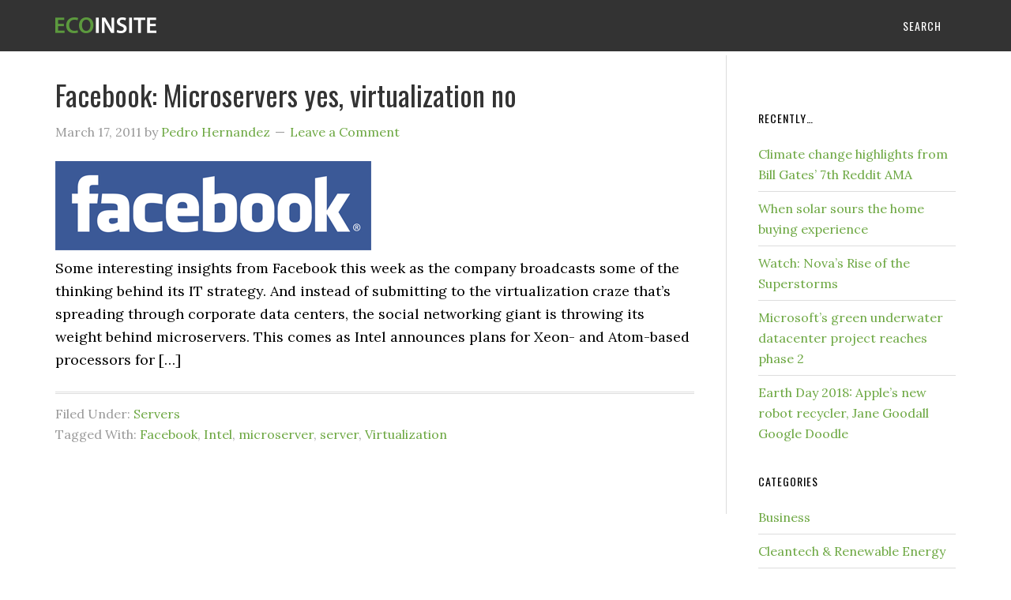

--- FILE ---
content_type: text/html; charset=UTF-8
request_url: https://www.ecoinsite.com/tag/microserver
body_size: 18469
content:
<!DOCTYPE html>
<html lang="en-US">
<head>
<meta charset="UTF-8"/>
		<meta name="robots" content="noindex,noodp,noydir"/>
		<meta name="viewport" content="width=device-width, initial-scale=1"/>
<title>microserver</title>
<link rel='dns-prefetch' href='//ajax.googleapis.com'/>
<link rel='dns-prefetch' href='/'/>
<link rel='dns-prefetch' href='//www.google.com'/>
<link rel='dns-prefetch' href='//fonts.googleapis.com'/>
<link rel='dns-prefetch' href='//s.w.org'/>
<link rel="alternate" type="application/rss+xml" title="ecoINSITE &raquo; Feed" href="https://www.ecoinsite.com/feed"/>
<link rel="alternate" type="application/rss+xml" title="ecoINSITE &raquo; Comments Feed" href="https://www.ecoinsite.com/comments/feed"/>
<link rel="alternate" type="application/rss+xml" title="ecoINSITE &raquo; microserver Tag Feed" href="https://www.ecoinsite.com/tag/microserver/feed"/>
<link rel="canonical" href="https://www.ecoinsite.com/tag/microserver"/>
		<script data-pagespeed-orig-type="text/javascript" type="text/psajs" data-pagespeed-orig-index="0">window._wpemojiSettings={"baseUrl":"https:\/\/s.w.org\/images\/core\/emoji\/11\/72x72\/","ext":".png","svgUrl":"https:\/\/s.w.org\/images\/core\/emoji\/11\/svg\/","svgExt":".svg","source":{"concatemoji":"https:\/\/www.ecoinsite.com\/wp-includes\/js\/wp-emoji-release.min.js?ver=5.0.24"}};!function(e,a,t){var n,r,o,i=a.createElement("canvas"),p=i.getContext&&i.getContext("2d");function s(e,t){var a=String.fromCharCode;p.clearRect(0,0,i.width,i.height),p.fillText(a.apply(this,e),0,0);e=i.toDataURL();return p.clearRect(0,0,i.width,i.height),p.fillText(a.apply(this,t),0,0),e===i.toDataURL()}function c(e){var t=a.createElement("script");t.src=e,t.defer=t.type="text/javascript",a.getElementsByTagName("head")[0].appendChild(t)}for(o=Array("flag","emoji"),t.supports={everything:!0,everythingExceptFlag:!0},r=0;r<o.length;r++)t.supports[o[r]]=function(e){if(!p||!p.fillText)return!1;switch(p.textBaseline="top",p.font="600 32px Arial",e){case"flag":return s([55356,56826,55356,56819],[55356,56826,8203,55356,56819])?!1:!s([55356,57332,56128,56423,56128,56418,56128,56421,56128,56430,56128,56423,56128,56447],[55356,57332,8203,56128,56423,8203,56128,56418,8203,56128,56421,8203,56128,56430,8203,56128,56423,8203,56128,56447]);case"emoji":return!s([55358,56760,9792,65039],[55358,56760,8203,9792,65039])}return!1}(o[r]),t.supports.everything=t.supports.everything&&t.supports[o[r]],"flag"!==o[r]&&(t.supports.everythingExceptFlag=t.supports.everythingExceptFlag&&t.supports[o[r]]);t.supports.everythingExceptFlag=t.supports.everythingExceptFlag&&!t.supports.flag,t.DOMReady=!1,t.readyCallback=function(){t.DOMReady=!0},t.supports.everything||(n=function(){t.readyCallback()},a.addEventListener?(a.addEventListener("DOMContentLoaded",n,!1),e.addEventListener("load",n,!1)):(e.attachEvent("onload",n),a.attachEvent("onreadystatechange",function(){"complete"===a.readyState&&t.readyCallback()})),(n=t.source||{}).concatemoji?c(n.concatemoji):n.wpemoji&&n.twemoji&&(c(n.twemoji),c(n.wpemoji)))}(window,document,window._wpemojiSettings);</script>
		<style type="text/css">img.wp-smiley,img.emoji{display:inline!important;border:none!important;box-shadow:none!important;height:1em!important;width:1em!important;margin:0 .07em!important;vertical-align:-.1em!important;background:none!important;padding:0!important}</style>
<style id='eleven40-pro-theme-css' media='all'>article,aside,details,figcaption,figure,footer,header,hgroup,main,nav,section,summary{display:block}audio,canvas,video{display:inline-block}audio:not([controls]){display:none;height:0}[hidden]{display:none}html{font-family:sans-serif;-ms-text-size-adjust:100%;-webkit-text-size-adjust:100%}body{margin:0}a:focus{outline:thin dotted}a:active,a:hover{outline:0}h1{font-size:2em;margin:.67em 0}abbr[title]{border-bottom:1px dotted}b,strong{font-weight:bold}dfn{font-style:italic}hr{-moz-box-sizing:content-box;box-sizing:content-box;height:0}mark{background:#ff0;color:#000}code,kbd,pre,samp{font-family:monospace,serif;font-size:1em}pre{white-space:pre-wrap}q{quotes:"\201C" "\201D" "\2018" "\2019"}small{font-size:80%}sub,sup{font-size:75%;line-height:0;position:relative;vertical-align:baseline}sup{top:-.5em}sub{bottom:-.25em}img{border:0}svg:not(:root){overflow:hidden}figure{margin:0}fieldset{border:1px solid silver;margin:0 2px;padding:.35em .625em .75em}legend{border:0;padding:0}button,input,select,textarea{font-family:inherit;font-size:100%;margin:0}button,input{line-height:normal}button,select{text-transform:none}button,html input[type="button"],input[type="reset"],input[type="submit"]{-webkit-appearance:button;cursor:pointer}button[disabled],html input[disabled]{cursor:default}input[type="checkbox"],input[type="radio"]{box-sizing:border-box;padding:0}input[type="search"]{-webkit-appearance:textfield;-moz-box-sizing:content-box;-webkit-box-sizing:content-box;box-sizing:content-box}input[type="search"]::-webkit-search-cancel-button,input[type="search"]::-webkit-search-decoration{-webkit-appearance:none}button::-moz-focus-inner,input::-moz-focus-inner{border:0;padding:0}textarea{overflow:auto;vertical-align:top}table{border-collapse:collapse;border-spacing:0}*,input[type="search"]{-webkit-box-sizing:border-box;-moz-box-sizing:border-box;box-sizing:border-box}.author-box:before,.clearfix:before,.entry-comments:before,.entry:before,.footer-widgets:before,.nav-primary:before,.nav-secondary:before,.pagination:before,.site-container:before,.site-footer:before,.site-header:before,.site-inner:before,.wrap:before{content:" ";display:table}.author-box:after,.clearfix:after,.entry-comments:after,.entry:after,.footer-widgets:after,.nav-primary:after,.nav-secondary:after,.pagination:after,.site-container:after,.site-footer:after,.site-header:after,.site-inner:after,.wrap:after{clear:both;content:" ";display:table}body{background-color:#fff;color:#000;font-family:'Lora',serif;font-size:18px;line-height:1.625;-webkit-font-smoothing:antialiased}body.eleven40-landing{background-color:#000}a,button,input[type="button"],input[type="reset"],input[type="submit"],.button{-webkit-transition:all .1s ease-in-out;-moz-transition:all .1s ease-in-out;-ms-transition:all .1s ease-in-out;-o-transition:all .1s ease-in-out;transition:all .1s ease-in-out}::-moz-selection{background-color:#000;color:#fff}::selection{background-color:#000;color:#fff}a{color:#ed702b;text-decoration:none}a:hover{text-decoration:underline}p{margin:0 0 24px;padding:0}strong{font-weight:700}ol,ul{margin:0;padding:0}blockquote,blockquote::before{color:#999}blockquote{margin:40px 40px 24px}blockquote::before{content:"\201C";display:block;font-size:30px;height:0;left:-20px;position:relative;top:-10px}.entry-content code{background-color:#000;color:#ddd}cite{font-style:normal}h1,h2,h3,h4,h5,h6{color:#000;font-family:'Oswald',sans-serif;font-weight:400;line-height:1.2;margin:0;margin-bottom:16px;padding:0}h1{font-size:36px}h2{font-size:30px}h3{font-size:24px}h4{font-size:20px}h5{font-size:18px}h6{font-size:16px}embed,iframe,img,object,video,.wp-caption{max-width:100%}img{height:auto}.featured-content img,.gallery img{width:auto}.gallery{overflow:hidden;margin-bottom:28px}.gallery-item{float:left;margin:0;padding:0 4px;text-align:center;width:100%}.gallery-columns-2 .gallery-item{width:50%}.gallery-columns-3 .gallery-item{width:33%}.gallery-columns-4 .gallery-item{width:25%}.gallery-columns-5 .gallery-item{width:20%}.gallery-columns-6 .gallery-item{width:16.6666%}.gallery-columns-7 .gallery-item{width:14.2857%}.gallery-columns-8 .gallery-item{width:12.5%}.gallery-columns-9 .gallery-item{width:11.1111%}.gallery-columns-2 .gallery-item:nth-child(2n+1),
.gallery-columns-3 .gallery-item:nth-child(3n+1),
.gallery-columns-4 .gallery-item:nth-child(4n+1),
.gallery-columns-5 .gallery-item:nth-child(5n+1),
.gallery-columns-6 .gallery-item:nth-child(6n+1),
.gallery-columns-7 .gallery-item:nth-child(7n+1),
.gallery-columns-8 .gallery-item:nth-child(8n+1),
.gallery-columns-9 .gallery-item:nth-child(9n+1) {clear:left}.gallery .gallery-item img{border:none;height:auto;margin:0}input,select,textarea{background-color:#f5f5f5;border:1px solid #ddd;border-radius:3px;font-family:'Lora',serif;font-size:16px;padding:16px;width:100%}input[type="checkbox"],input[type="image"],input[type="radio"]{width:auto}input:focus,textarea:focus{border:1px solid #ccc;outline:none}button,input[type="button"],input[type="reset"],input[type="submit"],.button{background-color:#000;border:none;box-shadow:none;color:#fff;cursor:pointer;font-family:'Oswald',sans-serif;font-size:14px;font-weight:400;letter-spacing:1px;padding:16px 24px;text-transform:uppercase;width:auto;-webkit-font-smoothing:antialiased}button:hover,input:hover[type="button"],input:hover[type="reset"],input:hover[type="submit"],.button:hover{background-color:#ed702b;color:#fff}.button,.button:hover{border-radius:3px;display:inline-block;text-decoration:none}input[type="search"]::-webkit-search-cancel-button,input[type="search"]::-webkit-search-results-button{display:none}.wrap{margin:0 auto;max-width:1140px}.eleven40-landing .wrap{max-width:800px}.site-inner{clear:both;margin:65px 0 40px}.site-inner .wrap{border-bottom:double #ddd}.eleven40-landing .site-inner{margin:0;padding:0}.eleven40-landing .site-inner .wrap{border:none}.content-sidebar-sidebar .content-sidebar-wrap,.sidebar-content-sidebar .content-sidebar-wrap,.sidebar-sidebar-content .content-sidebar-wrap{width:950px}.content-sidebar-sidebar .content-sidebar-wrap{float:left}.sidebar-sidebar-content .content-sidebar-wrap,.sidebar-content-sidebar .content-sidebar-wrap{float:right}.content{border-left:1px solid #ddd;border-right:1px solid #ddd;float:right;padding:32px 40px 24px;width:850px}.sidebar-content-sidebar .content,.sidebar-sidebar-content .content,.content-sidebar-sidebar .content{width:660px}.content-sidebar .content{border-left:none;float:left;padding-left:0}.content-sidebar-sidebar .content{border-left:none;float:left;padding-left:0}.sidebar-content-sidebar .content{float:left}.sidebar-content .content{border-right:none;padding-right:0}.sidebar-sidebar-content .content{border-right:none;padding-right:0}.full-width-content .content{border:none;padding:40px 0 0;width:100%}.sidebar-primary{float:right;width:250px}.sidebar-content .sidebar-primary,.sidebar-sidebar-content .sidebar-primary{float:left}.sidebar-secondary{float:left;width:150px}.content-sidebar-sidebar .sidebar-secondary{float:right}.genesis-grid-even,.genesis-grid-odd{margin-bottom:20px;width:48%}.genesis-grid-even{float:right}.genesis-grid-odd{clear:both;float:left}.genesis-grid .entry-title,.genesis-grid .entry-title a{font-size:24px;line-height:1.2}.five-sixths,.four-sixths,.one-fourth,.one-half,.one-sixth,.one-third,.three-fourths,.three-sixths,.two-fourths,.two-sixths,.two-thirds{float:left;margin-left:2.564102564102564%}.one-half,.three-sixths,.two-fourths{width:48.717948717948715%}.one-third,.two-sixths{width:31.623931623931625%}.four-sixths,.two-thirds{width:65.81196581196582%}.one-fourth{width:23.076923076923077%}.three-fourths{width:74.35897435897436%}.one-sixth{width:14.52991452991453%}.five-sixths{width:82.90598290598291%}.first{clear:both;margin-left:0}.avatar{float:left}.alignleft .avatar,.author-box .avatar{margin-right:24px}.alignright .avatar{margin-left:24px}.author-box .avatar{height:64px;width:64px}.entry-comments .avatar{height:48px;margin:0 16px 24px 0;width:48px}.sticky{}.search-form{overflow:hidden;width:50%}.genesis-nav-menu .search input[type="submit"],.widget_search input[type="submit"]{border:0;clip:rect(0,0,0,0);height:1px;margin:-1px;padding:0;position:absolute;width:1px}a.alignleft,a.alignnone,a.alignright{max-width:100%}a.alignnone{display:inline-block}a.aligncenter img{display:block;margin:0 auto}img.centered,.aligncenter{display:block;margin:0 auto 24px}img.alignnone{margin-bottom:12px}.alignleft{float:left;text-align:left}.alignright{float:right;text-align:right}img.alignleft,.featured-content .alignleft img,.wp-caption.alignleft{margin:0 24px 24px 0}img.alignright,.featured-content .alignright img,.wp-caption.alignright{margin:0 0 24px 24px}.wp-caption-text{font-size:16px;font-weight:700;margin:0;text-align:center}.gallery-caption{margin:0 0 10px}.widget_calendar table{width:100%}.widget_calendar td{text-align:center}.breadcrumb{background-color:#f5f5f5;font-size:16px;margin-bottom:32px;padding:12px 16px}.archive-description,.author-box{background-color:#000;color:#fff;margin-bottom:40px;padding:40px}.sidebar-content-sidebar .archive-description,.sidebar-content-sidebar .author-box{margin:0 -40px 40px}.archive-description h1,.author-box h1{color:#fff;font-family:'Lora',serif;font-size:16px;font-weight:700;margin-bottom:4px}.archive-description p,.author-box p{font-size:15px;margin-bottom:0}.entry-title{font-size:36px;line-height:1}.entry-title a,.sidebar .widgettitle a{color:#000}.entry-title a:hover{color:#ed702b;text-decoration:none}.widgettitle{font-size:14px;letter-spacing:1px;margin-bottom:24px;text-transform:uppercase}.site-header .widget-area .widgettitle{color:#fff;margin-bottom:4px}.sidebar .widgettitle a{border:none}.archive-title{font-size:20px;margin-bottom:24px}.featured-content .entry{margin-bottom:12px;padding:0}.featured-content .entry-title{font-size:24px}.enews-widget input{margin-bottom:16px}.enews-widget input[type="submit"]{margin:0;width:100%}.latest-tweets ul li{margin-bottom:16px}img#wpstats{display:none}.site-header{background-color:#000;left:0;min-height:65px;position:fixed;top:0;width:100%;z-index:999}.admin-bar .site-header{top:32px}.header-image .site-header{padding:0}.title-area{float:left;width:320px}.header-image .title-area{padding:0}.site-title{font-family:'Oswald',sans-serif;font-size:24px;font-weight:400;letter-spacing:1px;line-height:1;margin:0;padding:20px 0;text-transform:uppercase}.header-image .site-title{padding:0}.site-title a,.site-title a:hover{color:#fff;text-decoration:none}.header-image .site-title a{display:block;float:left;min-height:65px;text-indent:-9999px;width:100%}.site-description{border-bottom:double #ddd;border-top:double #ddd;font-family:'Lora',serif;font-size:30px;overflow:hidden;margin:40px 0 0;padding:24px 0;text-align:center}.site-header .widget-area{color:#fff;float:right;text-align:right;width:800px}.site-header .search-form{float:right;margin-top:6px}.site-header .widget_text{margin-top:20px}.site-header .widget_text p{margin-bottom:0}.genesis-nav-menu{line-height:1;margin:0;padding:0;width:100%}.genesis-nav-menu .menu-item{border-width:0;display:inline-block;margin:0;padding-bottom:0;text-align:left}.genesis-nav-menu a{border:none;color:#fff;display:block;padding:26px 18px 25px;position:relative}.genesis-nav-menu a:hover,.genesis-nav-menu .current-menu-item>a{color:#ed702b;text-decoration:none}.genesis-nav-menu .sub-menu{left:-9999px;opacity:0;position:absolute;-webkit-transition:opacity .4s ease-in-out;-moz-transition:opacity .4s ease-in-out;-ms-transition:opacity .4s ease-in-out;-o-transition:opacity .4s ease-in-out;transition:opacity .4s ease-in-out;width:190px;z-index:99}.genesis-nav-menu .sub-menu a{border:1px solid #eee;border-top:none;letter-spacing:0;padding:16px 20px;position:relative;width:190px}.nav-primary .genesis-nav-menu .sub-menu .sub-menu{margin:-47px 0 0 189px}.genesis-nav-menu .menu-item:hover{position:static}.genesis-nav-menu .menu-item:hover>.sub-menu{left:auto;opacity:1}.nav-primary{float:right}.nav-primary .genesis-nav-menu a{font-family:'Oswald',sans-serif;font-size:14px}.nav-primary .genesis-nav-menu>.menu-item>a{letter-spacing:1px;text-transform:uppercase}.nav-primary a:hover,.nav-primary .current-menu-item>a,.nav-primary .sub-menu .current-menu-item>a:hover{color:#ed702b}.nav-primary .sub-menu{background-color:#000}.nav-primary .sub-menu a{padding:16px 20px}.nav-primary .sub-menu .current-menu-item>a{color:#fff}.nav-secondary{margin-top:10px}.nav-secondary .genesis-nav-menu{line-height:1.625}.nav-secondary a{font-family:'Lora',serif;margin:0 10px;padding:0}.nav-secondary a:hover,.nav-secondary .current-menu-item>a{color:#ed702b}.nav-secondary .sub-menu .current-menu-item>a{color:#fff}.responsive-menu-icon{cursor:pointer;display:none;margin-bottom:10px;text-align:center}.responsive-menu-icon::before{color:#fff;content:"\f333";font:24px/1 'dashicons';margin:0 auto}.entry{margin-bottom:40px}.single .entry{margin-bottom:16px}.eleven40-landing .entry{background-color:#fff;padding:40px 40px 16px}.genesis-grid{font-size:16px}.entry-content ol,.entry-content p,.entry-content ul{margin-bottom:26px}.entry-content ol,.entry-content ul{margin-left:40px}.entry-content ol>li{list-style-type:decimal}.entry-content ul>li{list-style-type:disc}.entry-content ol ol,.entry-content ul ul,.entry-content .wp-caption p{margin-bottom:0}.entry-meta{clear:both;color:#999;font-size:16px}.genesis-grid .entry-meta{font-size:14px}.entry-header .entry-meta{margin-bottom:24px}.entry-footer .entry-meta{border-top:double #ddd;padding-top:12px}.entry-comments-link::before{content:"\2014";margin:0 6px 0 2px}.entry-categories,.entry-tags{display:block}.after-entry{background-color:#f5f5f5;margin-bottom:40px;padding:40px;text-align:center}.after-entry .widget{margin-bottom:40px}.after-entry .widget:last-child,.after-entry p:last-child{margin:0}.after-entry li{list-style-type:none}.archive-pagination,.entry-pagination{clear:both;font-family:'Oswald',sans-serif;font-size:14px;margin:40px 0}.archive-pagination li{display:inline}.archive-pagination a{background-color:#000;border-radius:3px;color:#fff;cursor:pointer;display:inline-block;padding:8px 12px}.archive-pagination a:hover,.archive-pagination li.active a{background-color:#ed702b;text-decoration:none}.entry-comments,.ping-list{margin-bottom:40px}.comment-header{font-size:16px}.comment-content{clear:both}.entry-comments .comment-author{margin-bottom:0}.comment-respond input[type="email"],.comment-respond input[type="text"],.comment-respond input[type="url"]{width:50%}.comment-respond label{display:block;margin-right:12px}.comment-list li,.ping-list li{list-style-type:none;margin-top:24px;padding:32px}.comment-list li li{margin-right:-32px}.comment{background-color:#f5f5f5;border:2px solid #fff;border-right:none}.bypostauthor{}.sidebar{display:inline;font-size:16px;padding-top:32px}.sidebar img{margin-bottom:10px}.sidebar p:last-child,.sidebar ul{margin-bottom:0}.widget li{border-bottom:1px solid #ddd;list-style-type:none;margin-bottom:8px;padding-bottom:8px;text-align:left;word-wrap:break-word}.widget ol>li{list-style-position:inside;list-style-type:decimal;padding-left:20px;text-indent:-20px}.widget ul ol>li{list-style-position:outside;text-indent:0}.widget li li{border:none;margin:0 0 0 30px;padding:0}.widget ol>li:last-child,.widget ul>li:last-child{border-width:0;margin-bottom:0;padding-bottom:0}.sidebar .widget{margin-bottom:40px}.sidebar .search-form{width:100%}.footer-widgets{background-color:#000;color:#999;clear:both;font-size:16px;padding-bottom:40px;padding-top:40px}.footer-widgets button,.footer-widgets input[type="button"],.footer-widgets input[type="reset"],.footer-widgets input[type="submit"],.footer-widgets .button{border:1px solid #333}.footer-widgets-1,.footer-widgets-3{width:350px}.footer-widgets-2{width:360px}.footer-widgets-1{margin-right:40px}.footer-widgets-1,.footer-widgets-2{float:left}.footer-widgets-3{float:right}.footer-widgets .widget{margin-bottom:40px}.footer-widgets .widget:last-child{margin-bottom:0}.footer-widgets .entry-title a,.footer-widgets .widgettitle{color:#fff}.footer-widgets li{border-bottom:1px solid #333;list-style-type:none;margin-bottom:8px;padding-bottom:8px;word-wrap:break-word}.footer-widgets .search-form{width:100%}.footer-widgets .latest-tweets li span a{color:#ccc}.site-footer{font-size:16px;padding:40px 20px;text-align:center}.site-footer,.site-footer a{color:#000}.site-footer a:hover{color:#ed702b;text-decoration:none}.site-footer p{margin-bottom:0}.eleven40-pro-blue .archive-pagination a,.eleven40-pro-blue .button,.eleven40-pro-blue .footer-widgets .entry-title a,.eleven40-pro-blue .genesis-nav-menu a,.eleven40-pro-blue .site-title a,.eleven40-pro-blue .site-title a:hover,.eleven40-pro-green .archive-pagination a,.eleven40-pro-green .button,.eleven40-pro-green .footer-widgets .entry-title a,.eleven40-pro-green .genesis-nav-menu a,.eleven40-pro-green .site-title a,.eleven40-pro-green .site-title a:hover,.eleven40-pro-red .archive-pagination a,.eleven40-pro-red .button,.eleven40-pro-red .footer-widgets .entry-title a,.eleven40-pro-red .genesis-nav-menu a,.eleven40-pro-red .site-title a,.eleven40-pro-red .site-title a:hover{color:#fff}.eleven40-pro-blue .entry-title a,.eleven40-pro-green .entry-title a,.eleven40-pro-red .entry-title a{color:#333}.eleven40-pro-blue .nav-secondary a,.eleven40-pro-green .nav-secondary a,.eleven40-pro-red .nav-secondary a{color:#000}.eleven40-pro-blue a,.eleven40-pro-blue .entry-title a:hover,.eleven40-pro-blue .genesis-nav-menu a:hover,.eleven40-pro-blue .genesis-nav-menu .current-menu-item>a,.eleven40-pro-blue .nav-primary .sub-menu a:hover,.eleven40-pro-blue .nav-secondary .sub-menu a:hover,.eleven40-pro-blue .site-footer a:hover,.eleven40-pro-blue .site-header .sub-menu a:hover{color:#2aa4cf}.eleven40-pro-blue button:hover,.eleven40-pro-blue input:hover[type="button"],.eleven40-pro-blue input:hover[type="reset"],.eleven40-pro-blue input:hover[type="submit"],.eleven40-pro-blue .archive-pagination a:hover,.eleven40-pro-blue .archive-pagination li.active a,.eleven40-pro-blue .button:hover{background-color:#2aa4cf}.eleven40-pro-green a,.eleven40-pro-green .entry-title a:hover,.eleven40-pro-green .genesis-nav-menu a:hover,.eleven40-pro-green .genesis-nav-menu .current-menu-item>a,.eleven40-pro-green .nav-primary .sub-menu a:hover,.eleven40-pro-green .nav-secondary .sub-menu a:hover,.eleven40-pro-green .site-footer a:hover,.eleven40-pro-green .site-header .sub-menu a:hover{color:#6ca741}.eleven40-pro-green button:hover,.eleven40-pro-green input:hover[type="button"],.eleven40-pro-green input:hover[type="reset"],.eleven40-pro-green input:hover[type="submit"],.eleven40-pro-green .archive-pagination a:hover,.eleven40-pro-green .archive-pagination li.active a,.eleven40-pro-green .button:hover{background-color:#6ca741}.eleven40-pro-red a,.eleven40-pro-red .entry-title a:hover,.eleven40-pro-red .genesis-nav-menu a:hover,.eleven40-pro-red .genesis-nav-menu .current-menu-item>a,.eleven40-pro-red .nav-primary .sub-menu a:hover,.eleven40-pro-red .nav-secondary .sub-menu a:hover,.eleven40-pro-red .site-footer a:hover,.eleven40-pro-red .site-header .sub-menu a:hover{color:#cf4344}.eleven40-pro-red button:hover,.eleven40-pro-red input:hover[type="button"],.eleven40-pro-red input:hover[type="reset"],.eleven40-pro-red input:hover[type="submit"],.eleven40-pro-red .archive-pagination a:hover,.eleven40-pro-red .archive-pagination li.active a,.eleven40-pro-red .button:hover{background-color:#cf4344}@media only screen and (max-width:1140px){.wrap{max-width:960px}.content-sidebar-sidebar .content-sidebar-wrap,.sidebar-content-sidebar .content-sidebar-wrap,.sidebar-sidebar-content .content-sidebar-wrap{width:740px}.content,.site-header .widget-area{width:620px}.content-sidebar-sidebar .content,.sidebar-content-sidebar .content,.sidebar-sidebar-content .content{width:400px}.footer-widgets-1,.footer-widgets-2,.footer-widgets-3,.sidebar-primary,.title-area{width:300px}}@media only screen and (max-width:960px){.header-image .site-header .title-area{background-position:center center!important}.wrap{max-width:768px}.content,.content-sidebar-sidebar .content,.content-sidebar-sidebar .content-sidebar-wrap,.footer-widgets-1,.footer-widgets-2,.footer-widgets-3,.sidebar-content-sidebar .content,.sidebar-content-sidebar .content-sidebar-wrap,.sidebar-primary,.sidebar-secondary,.sidebar-sidebar-content .content,.sidebar-sidebar-content .content-sidebar-wrap,.site-header .widget-area,.title-area{width:100%}.site-header{position:static}.site-inner{margin-top:0;padding-left:5%;padding-right:5%}.comment-respond,.entry,.entry-comments,.entry-footer .entry-meta,.sidebar .widget{padding:0}.genesis-nav-menu li,.nav-primary{float:none}.genesis-nav-menu,.site-header .title-area,.site-title{text-align:center}.genesis-nav-menu.responsive-menu{display:none}.genesis-nav-menu.responsive-menu .menu-item,.responsive-menu-icon{display:block}.genesis-nav-menu.responsive-menu .menu-item:hover{position:static}.genesis-nav-menu.responsive-menu li.current-menu-item>a,.genesis-nav-menu.responsive-menu .sub-menu li.current-menu-item>a:hover,.genesis-nav-menu.responsive-menu li a,.genesis-nav-menu.responsive-menu li a:hover{display:block;padding:20px;border:none}.genesis-nav-menu.responsive-menu .menu-item-has-children{cursor:pointer}.genesis-nav-menu.responsive-menu .menu-item-has-children>a{margin-right:60px}.genesis-nav-menu.responsive-menu>.menu-item-has-children:before{content:"\f347";float:right;font:20px/1 'dashicons';height:20px;padding:15px 20px;right:0;text-align:right;z-index:9999}.genesis-nav-menu.responsive-menu .menu-open.menu-item-has-children:before{content:"\f343"}.genesis-nav-menu.responsive-menu>.menu-item>.sub-menu{display:none}.genesis-nav-menu.responsive-menu .sub-menu{background-color:rgba(255,255,255,.07);left:auto;opacity:1;position:relative;-webkit-transition:opacity .4s ease-in-out;-moz-transition:opacity .4s ease-in-out;-ms-transition:opacity .4s ease-in-out;-o-transition:opacity .4s ease-in-out;transition:opacity .4s ease-in-out;width:100%;z-index:99}.genesis-nav-menu.responsive-menu .sub-menu .sub-menu{background-color:transparent;margin:0;padding-left:25px}.genesis-nav-menu.responsive-menu .sub-menu li a,.genesis-nav-menu.responsive-menu .sub-menu li a:hover{padding:12px 20px;position:relative;width:100%}.nav-primary .genesis-nav-menu.responsive-menu .current-menu-item>a,.nav-primary .genesis-nav-menu.responsive-menu .sub-menu li a,.nav-primary .genesis-nav-menu.responsive-menu .sub-menu li a:hover,.nav-primary .genesis-nav-menu.responsive-menu .sub-menu,.nav-primary .genesis-nav-menu.responsive-menu>.menu-item-has-children:before,.nav-primary .genesis-nav-menu.responsive-menu>li:hover>a,.nav-primary .genesis-nav-menu.responsive-menu a:hover{color:#fff}.content{border:none;padding-left:0;padding-right:0}.entry-footer .entry-meta{margin:0;padding-top:12px}.author-box{padding:20px}.sidebar-content-sidebar .author-box{margin-left:0;margin-right:0}.footer-widgets{padding-left:5%;padding-right:5%}.footer-widgets .widget:last-child{margin-bottom:40px}.footer-widgets-1{margin:0}}@media only screen and (max-width:480px){.site-description{font-size:24px}.five-sixths,.four-sixths,.one-fourth,.one-half,.one-sixth,.one-third,.three-fourths,.three-sixths,.two-fourths,.two-sixths,.two-thirds{margin:0;width:100%}.genesis-grid-even,.genesis-grid-odd{width:100%}}@media only screen and (max-width:320px){.header-image .site-header .title-area{background-size:contain!important}}.before-content-widget{margin:5px 0 5px}.after-title-widget{margin:5px 0 5px}</style>
<style id='wp-block-library-css' media='all'>.wp-block-audio figcaption{margin-top:.5em;margin-bottom:1em;color:#555d66;text-align:center;font-size:13px}.wp-block-audio audio{width:100%;min-width:300px}.editor-block-list__layout .reusable-block-edit-panel{align-items:center;background:#f8f9f9;color:#555d66;display:flex;flex-wrap:wrap;font-family:-apple-system,BlinkMacSystemFont,"Segoe UI",Roboto,Oxygen-Sans,Ubuntu,Cantarell,"Helvetica Neue",sans-serif;font-size:13px;position:relative;top:-14px;margin:0 -14px;padding:8px 14px;position:relative;z-index:7}.editor-block-list__layout .editor-block-list__layout .reusable-block-edit-panel{margin:0 -14px;padding:8px 14px}.editor-block-list__layout .reusable-block-edit-panel .reusable-block-edit-panel__spinner{margin:0 5px}.editor-block-list__layout .reusable-block-edit-panel .reusable-block-edit-panel__info{margin-right:auto}.editor-block-list__layout .reusable-block-edit-panel .reusable-block-edit-panel__label{margin-right:8px;white-space:nowrap;font-weight:600}.editor-block-list__layout .reusable-block-edit-panel .reusable-block-edit-panel__title{flex:1 1 100%;font-size:14px;height:30px;margin:4px 0 8px}.editor-block-list__layout .reusable-block-edit-panel .components-button.reusable-block-edit-panel__button{flex-shrink:0}@media (min-width:960px){.editor-block-list__layout .reusable-block-edit-panel{flex-wrap:nowrap}.editor-block-list__layout .reusable-block-edit-panel .reusable-block-edit-panel__title{margin:0}.editor-block-list__layout .reusable-block-edit-panel .components-button.reusable-block-edit-panel__button{margin:0 0 0 5px}}.editor-block-list__layout .reusable-block-indicator{background:#fff;border-left:1px dashed #e2e4e7;color:#555d66;border-bottom:1px dashed #e2e4e7;top:-14px;height:30px;padding:4px;position:absolute;z-index:1;width:30px;right:-14px}.wp-block-button{color:#fff;margin-bottom:1.5em}.wp-block-button.aligncenter{text-align:center}.wp-block-button.alignright{text-align:right}.wp-block-button__link{background-color:#32373c;border:none;border-radius:28px;box-shadow:none;color:inherit;cursor:pointer;display:inline-block;font-size:18px;margin:0;padding:12px 24px;text-align:center;text-decoration:none;white-space:normal;overflow-wrap:break-word}.wp-block-button__link:active,.wp-block-button__link:focus,.wp-block-button__link:hover{color:inherit}.is-style-squared .wp-block-button__link{border-radius:0}.is-style-outline{color:#32373c}.is-style-outline .wp-block-button__link{background:0 0;border:2px solid currentcolor}.wp-block-categories.alignleft{margin-right:2em}.wp-block-categories.alignright{margin-left:2em}.wp-block-columns{display:flex;flex-wrap:wrap}@media (min-width:782px){.wp-block-columns{flex-wrap:nowrap}}.wp-block-column{flex:1;margin-bottom:1em;flex-basis:100%;min-width:0;word-break:break-word;overflow-wrap:break-word}@media (min-width:600px){.wp-block-column{flex-basis:50%;flex-grow:0}.wp-block-column:nth-child(odd){margin-right:32px}.wp-block-column:nth-child(even){margin-left:32px}.wp-block-column:not(:first-child){margin-left:32px}.wp-block-column:not(:last-child){margin-right:32px}}.wp-block-cover,.wp-block-cover-image{position:relative;background-color:#000;background-size:cover;background-position:center center;min-height:430px;width:100%;margin:0 0 1.5em 0;display:flex;justify-content:center;align-items:center;overflow:hidden}.wp-block-cover-image.has-left-content,.wp-block-cover.has-left-content{justify-content:flex-start}.wp-block-cover-image.has-left-content .wp-block-cover-image-text,.wp-block-cover-image.has-left-content .wp-block-cover-text,.wp-block-cover-image.has-left-content h2,.wp-block-cover.has-left-content .wp-block-cover-image-text,.wp-block-cover.has-left-content .wp-block-cover-text,.wp-block-cover.has-left-content h2{margin-left:0;text-align:left}.wp-block-cover-image.has-right-content,.wp-block-cover.has-right-content{justify-content:flex-end}.wp-block-cover-image.has-right-content .wp-block-cover-image-text,.wp-block-cover-image.has-right-content .wp-block-cover-text,.wp-block-cover-image.has-right-content h2,.wp-block-cover.has-right-content .wp-block-cover-image-text,.wp-block-cover.has-right-content .wp-block-cover-text,.wp-block-cover.has-right-content h2{margin-right:0;text-align:right}.wp-block-cover .wp-block-cover-image-text,.wp-block-cover .wp-block-cover-text,.wp-block-cover h2,.wp-block-cover-image .wp-block-cover-image-text,.wp-block-cover-image .wp-block-cover-text,.wp-block-cover-image h2{color:#fff;font-size:2em;line-height:1.25;z-index:1;margin-bottom:0;max-width:610px;padding:14px;text-align:center}.wp-block-cover .wp-block-cover-image-text a,.wp-block-cover .wp-block-cover-image-text a:active,.wp-block-cover .wp-block-cover-image-text a:focus,.wp-block-cover .wp-block-cover-image-text a:hover,.wp-block-cover .wp-block-cover-text a,.wp-block-cover .wp-block-cover-text a:active,.wp-block-cover .wp-block-cover-text a:focus,.wp-block-cover .wp-block-cover-text a:hover,.wp-block-cover h2 a,.wp-block-cover h2 a:active,.wp-block-cover h2 a:focus,.wp-block-cover h2 a:hover,.wp-block-cover-image .wp-block-cover-image-text a,.wp-block-cover-image .wp-block-cover-image-text a:active,.wp-block-cover-image .wp-block-cover-image-text a:focus,.wp-block-cover-image .wp-block-cover-image-text a:hover,.wp-block-cover-image .wp-block-cover-text a,.wp-block-cover-image .wp-block-cover-text a:active,.wp-block-cover-image .wp-block-cover-text a:focus,.wp-block-cover-image .wp-block-cover-text a:hover,.wp-block-cover-image h2 a,.wp-block-cover-image h2 a:active,.wp-block-cover-image h2 a:focus,.wp-block-cover-image h2 a:hover{color:#fff}.wp-block-cover-image.has-parallax,.wp-block-cover.has-parallax{background-attachment:fixed}@supports (-webkit-overflow-scrolling:touch){.wp-block-cover-image.has-parallax,.wp-block-cover.has-parallax{background-attachment:scroll}}.wp-block-cover-image.has-background-dim::before,.wp-block-cover.has-background-dim::before{content:"";position:absolute;top:0;left:0;bottom:0;right:0;background-color:inherit;opacity:.5;z-index:1}.wp-block-cover-image.has-background-dim.has-background-dim-10::before,.wp-block-cover.has-background-dim.has-background-dim-10::before{opacity:.1}.wp-block-cover-image.has-background-dim.has-background-dim-20::before,.wp-block-cover.has-background-dim.has-background-dim-20::before{opacity:.2}.wp-block-cover-image.has-background-dim.has-background-dim-30::before,.wp-block-cover.has-background-dim.has-background-dim-30::before{opacity:.3}.wp-block-cover-image.has-background-dim.has-background-dim-40::before,.wp-block-cover.has-background-dim.has-background-dim-40::before{opacity:.4}.wp-block-cover-image.has-background-dim.has-background-dim-50::before,.wp-block-cover.has-background-dim.has-background-dim-50::before{opacity:.5}.wp-block-cover-image.has-background-dim.has-background-dim-60::before,.wp-block-cover.has-background-dim.has-background-dim-60::before{opacity:.6}.wp-block-cover-image.has-background-dim.has-background-dim-70::before,.wp-block-cover.has-background-dim.has-background-dim-70::before{opacity:.7}.wp-block-cover-image.has-background-dim.has-background-dim-80::before,.wp-block-cover.has-background-dim.has-background-dim-80::before{opacity:.8}.wp-block-cover-image.has-background-dim.has-background-dim-90::before,.wp-block-cover.has-background-dim.has-background-dim-90::before{opacity:.9}.wp-block-cover-image.has-background-dim.has-background-dim-100::before,.wp-block-cover.has-background-dim.has-background-dim-100::before{opacity:1}.wp-block-cover-image.alignleft,.wp-block-cover-image.alignright,.wp-block-cover.alignleft,.wp-block-cover.alignright{max-width:305px;width:100%}.wp-block-cover-image::after,.wp-block-cover::after{display:block;content:"";font-size:0;min-height:inherit}@supports ((position:-webkit-sticky) or (position:sticky)){.wp-block-cover-image::after,.wp-block-cover::after{content:none}}.wp-block-cover-image.aligncenter,.wp-block-cover-image.alignleft,.wp-block-cover-image.alignright,.wp-block-cover.aligncenter,.wp-block-cover.alignleft,.wp-block-cover.alignright{display:flex}.wp-block-cover__video-background{position:absolute;top:50%;left:50%;transform:translateX(-50%) translateY(-50%);width:100%;height:100%;z-index:0;-o-object-fit:cover;object-fit:cover}.editor-block-list__block[data-type="core/embed"][data-align="left"] .editor-block-list__block-edit,.editor-block-list__block[data-type="core/embed"][data-align="right"] .editor-block-list__block-edit,.wp-block-embed.alignleft,.wp-block-embed.alignright{max-width:360px;width:100%}.wp-block-embed{margin-bottom:1em}.wp-block-embed figcaption{margin-top:.5em;margin-bottom:1em;color:#555d66;text-align:center;font-size:13px}.wp-embed-responsive .wp-block-embed.wp-embed-aspect-1-1 .wp-block-embed__wrapper,.wp-embed-responsive .wp-block-embed.wp-embed-aspect-1-2 .wp-block-embed__wrapper,.wp-embed-responsive .wp-block-embed.wp-embed-aspect-16-9 .wp-block-embed__wrapper,.wp-embed-responsive .wp-block-embed.wp-embed-aspect-18-9 .wp-block-embed__wrapper,.wp-embed-responsive .wp-block-embed.wp-embed-aspect-21-9 .wp-block-embed__wrapper,.wp-embed-responsive .wp-block-embed.wp-embed-aspect-4-3 .wp-block-embed__wrapper,.wp-embed-responsive .wp-block-embed.wp-embed-aspect-9-16 .wp-block-embed__wrapper{position:relative}.wp-embed-responsive .wp-block-embed.wp-embed-aspect-1-1 .wp-block-embed__wrapper::before,.wp-embed-responsive .wp-block-embed.wp-embed-aspect-1-2 .wp-block-embed__wrapper::before,.wp-embed-responsive .wp-block-embed.wp-embed-aspect-16-9 .wp-block-embed__wrapper::before,.wp-embed-responsive .wp-block-embed.wp-embed-aspect-18-9 .wp-block-embed__wrapper::before,.wp-embed-responsive .wp-block-embed.wp-embed-aspect-21-9 .wp-block-embed__wrapper::before,.wp-embed-responsive .wp-block-embed.wp-embed-aspect-4-3 .wp-block-embed__wrapper::before,.wp-embed-responsive .wp-block-embed.wp-embed-aspect-9-16 .wp-block-embed__wrapper::before{content:"";display:block;padding-top:50%}.wp-embed-responsive .wp-block-embed.wp-embed-aspect-1-1 .wp-block-embed__wrapper iframe,.wp-embed-responsive .wp-block-embed.wp-embed-aspect-1-2 .wp-block-embed__wrapper iframe,.wp-embed-responsive .wp-block-embed.wp-embed-aspect-16-9 .wp-block-embed__wrapper iframe,.wp-embed-responsive .wp-block-embed.wp-embed-aspect-18-9 .wp-block-embed__wrapper iframe,.wp-embed-responsive .wp-block-embed.wp-embed-aspect-21-9 .wp-block-embed__wrapper iframe,.wp-embed-responsive .wp-block-embed.wp-embed-aspect-4-3 .wp-block-embed__wrapper iframe,.wp-embed-responsive .wp-block-embed.wp-embed-aspect-9-16 .wp-block-embed__wrapper iframe{position:absolute;top:0;right:0;bottom:0;left:0;width:100%;height:100%}.wp-embed-responsive .wp-block-embed.wp-embed-aspect-21-9 .wp-block-embed__wrapper::before{padding-top:42.85%}.wp-embed-responsive .wp-block-embed.wp-embed-aspect-18-9 .wp-block-embed__wrapper::before{padding-top:50%}.wp-embed-responsive .wp-block-embed.wp-embed-aspect-16-9 .wp-block-embed__wrapper::before{padding-top:56.25%}.wp-embed-responsive .wp-block-embed.wp-embed-aspect-4-3 .wp-block-embed__wrapper::before{padding-top:75%}.wp-embed-responsive .wp-block-embed.wp-embed-aspect-1-1 .wp-block-embed__wrapper::before{padding-top:100%}.wp-embed-responsive .wp-block-embed.wp-embed-aspect-9-6 .wp-block-embed__wrapper::before{padding-top:66.66%}.wp-embed-responsive .wp-block-embed.wp-embed-aspect-1-2 .wp-block-embed__wrapper::before{padding-top:200%}.wp-block-file{margin-bottom:1.5em}.wp-block-file.aligncenter{text-align:center}.wp-block-file.alignright{text-align:right}.wp-block-file .wp-block-file__button{background:#32373c;border-radius:2em;color:#fff;font-size:13px;padding:.5em 1em}.wp-block-file a.wp-block-file__button{text-decoration:none}.wp-block-file a.wp-block-file__button:active,.wp-block-file a.wp-block-file__button:focus,.wp-block-file a.wp-block-file__button:hover,.wp-block-file a.wp-block-file__button:visited{box-shadow:none;color:#fff;opacity:.85;text-decoration:none}.wp-block-file *+.wp-block-file__button{margin-left:.75em}.wp-block-gallery{display:flex;flex-wrap:wrap;list-style-type:none;padding:0}.wp-block-gallery .blocks-gallery-image,.wp-block-gallery .blocks-gallery-item{margin:0 16px 16px 0;display:flex;flex-grow:1;flex-direction:column;justify-content:center;position:relative}.wp-block-gallery .blocks-gallery-image figure,.wp-block-gallery .blocks-gallery-item figure{margin:0;height:100%}@supports ((position:-webkit-sticky) or (position:sticky)){.wp-block-gallery .blocks-gallery-image figure,.wp-block-gallery .blocks-gallery-item figure{display:flex;align-items:flex-end;justify-content:flex-start}}.wp-block-gallery .blocks-gallery-image img,.wp-block-gallery .blocks-gallery-item img{display:block;max-width:100%;height:auto}.wp-block-gallery .blocks-gallery-image img,.wp-block-gallery .blocks-gallery-item img{width:100%}@supports ((position:-webkit-sticky) or (position:sticky)){.wp-block-gallery .blocks-gallery-image img,.wp-block-gallery .blocks-gallery-item img{width:auto}}.wp-block-gallery .blocks-gallery-image figcaption,.wp-block-gallery .blocks-gallery-item figcaption{position:absolute;bottom:0;width:100%;max-height:100%;overflow:auto;padding:40px 10px 5px;color:#fff;text-align:center;font-size:13px;background:linear-gradient(0deg,rgba(0,0,0,.7) 0,rgba(0,0,0,.3) 60%,transparent)}.wp-block-gallery .blocks-gallery-image figcaption img,.wp-block-gallery .blocks-gallery-item figcaption img{display:inline}.wp-block-gallery.is-cropped .blocks-gallery-image a,.wp-block-gallery.is-cropped .blocks-gallery-image img,.wp-block-gallery.is-cropped .blocks-gallery-item a,.wp-block-gallery.is-cropped .blocks-gallery-item img{width:100%}@supports ((position:-webkit-sticky) or (position:sticky)){.wp-block-gallery.is-cropped .blocks-gallery-image a,.wp-block-gallery.is-cropped .blocks-gallery-image img,.wp-block-gallery.is-cropped .blocks-gallery-item a,.wp-block-gallery.is-cropped .blocks-gallery-item img{height:100%;flex:1;-o-object-fit:cover;object-fit:cover}}.wp-block-gallery .blocks-gallery-image,.wp-block-gallery .blocks-gallery-item{width:calc((100% - 16px)/ 2)}.wp-block-gallery .blocks-gallery-image:nth-of-type(even),.wp-block-gallery .blocks-gallery-item:nth-of-type(even){margin-right:0}.wp-block-gallery.columns-1 .blocks-gallery-image,.wp-block-gallery.columns-1 .blocks-gallery-item{width:100%;margin-right:0}@media (min-width:600px){.wp-block-gallery.columns-3 .blocks-gallery-image,.wp-block-gallery.columns-3 .blocks-gallery-item{width:calc((100% - 16px * 2)/ 3);margin-right:16px}.wp-block-gallery.columns-4 .blocks-gallery-image,.wp-block-gallery.columns-4 .blocks-gallery-item{width:calc((100% - 16px * 3)/ 4);margin-right:16px}.wp-block-gallery.columns-5 .blocks-gallery-image,.wp-block-gallery.columns-5 .blocks-gallery-item{width:calc((100% - 16px * 4)/ 5);margin-right:16px}.wp-block-gallery.columns-6 .blocks-gallery-image,.wp-block-gallery.columns-6 .blocks-gallery-item{width:calc((100% - 16px * 5)/ 6);margin-right:16px}.wp-block-gallery.columns-7 .blocks-gallery-image,.wp-block-gallery.columns-7 .blocks-gallery-item{width:calc((100% - 16px * 6)/ 7);margin-right:16px}.wp-block-gallery.columns-8 .blocks-gallery-image,.wp-block-gallery.columns-8 .blocks-gallery-item{width:calc((100% - 16px * 7)/ 8);margin-right:16px}.wp-block-gallery.columns-1 .blocks-gallery-image:nth-of-type(1n),.wp-block-gallery.columns-1 .blocks-gallery-item:nth-of-type(1n){margin-right:0}.wp-block-gallery.columns-2 .blocks-gallery-image:nth-of-type(2n),.wp-block-gallery.columns-2 .blocks-gallery-item:nth-of-type(2n){margin-right:0}.wp-block-gallery.columns-3 .blocks-gallery-image:nth-of-type(3n),.wp-block-gallery.columns-3 .blocks-gallery-item:nth-of-type(3n){margin-right:0}.wp-block-gallery.columns-4 .blocks-gallery-image:nth-of-type(4n),.wp-block-gallery.columns-4 .blocks-gallery-item:nth-of-type(4n){margin-right:0}.wp-block-gallery.columns-5 .blocks-gallery-image:nth-of-type(5n),.wp-block-gallery.columns-5 .blocks-gallery-item:nth-of-type(5n){margin-right:0}.wp-block-gallery.columns-6 .blocks-gallery-image:nth-of-type(6n),.wp-block-gallery.columns-6 .blocks-gallery-item:nth-of-type(6n){margin-right:0}.wp-block-gallery.columns-7 .blocks-gallery-image:nth-of-type(7n),.wp-block-gallery.columns-7 .blocks-gallery-item:nth-of-type(7n){margin-right:0}.wp-block-gallery.columns-8 .blocks-gallery-image:nth-of-type(8n),.wp-block-gallery.columns-8 .blocks-gallery-item:nth-of-type(8n){margin-right:0}}.wp-block-gallery .blocks-gallery-image:last-child,.wp-block-gallery .blocks-gallery-item:last-child{margin-right:0}.wp-block-gallery .blocks-gallery-item.has-add-item-button{width:100%}.wp-block-gallery.alignleft,.wp-block-gallery.alignright{max-width:305px;width:100%}.wp-block-gallery.aligncenter,.wp-block-gallery.alignleft,.wp-block-gallery.alignright{display:flex}.wp-block-gallery.aligncenter .blocks-gallery-item figure{justify-content:center}.wp-block-image{max-width:100%;margin-bottom:1em;margin-left:0;margin-right:0}.wp-block-image img{max-width:100%}.wp-block-image.aligncenter{text-align:center}.wp-block-image.alignfull img,.wp-block-image.alignwide img{width:100%}.wp-block-image .aligncenter,.wp-block-image .alignleft,.wp-block-image .alignright,.wp-block-image.is-resized{display:table;margin-left:0;margin-right:0}.wp-block-image .aligncenter>figcaption,.wp-block-image .alignleft>figcaption,.wp-block-image .alignright>figcaption,.wp-block-image.is-resized>figcaption{display:table-caption;caption-side:bottom}.wp-block-image .alignleft{float:left;margin-right:1em}.wp-block-image .alignright{float:right;margin-left:1em}.wp-block-image .aligncenter{margin-left:auto;margin-right:auto}.wp-block-image figcaption{margin-top:.5em;margin-bottom:1em;color:#555d66;text-align:center;font-size:13px}.wp-block-latest-comments__comment{font-size:15px;line-height:1.1;list-style:none;margin-bottom:1em}.has-avatars .wp-block-latest-comments__comment{min-height:36px;list-style:none}.has-avatars .wp-block-latest-comments__comment .wp-block-latest-comments__comment-excerpt,.has-avatars .wp-block-latest-comments__comment .wp-block-latest-comments__comment-meta{margin-left:52px}.has-dates .wp-block-latest-comments__comment,.has-excerpts .wp-block-latest-comments__comment{line-height:1.5}.wp-block-latest-comments__comment-excerpt p{font-size:14px;line-height:1.8;margin:5px 0 20px}.wp-block-latest-comments__comment-date{color:#8f98a1;display:block;font-size:12px}.wp-block-latest-comments .avatar,.wp-block-latest-comments__comment-avatar{border-radius:24px;display:block;float:left;height:40px;margin-right:12px;width:40px}.wp-block-latest-posts.alignleft{margin-right:2em}.wp-block-latest-posts.alignright{margin-left:2em}.wp-block-latest-posts.is-grid{display:flex;flex-wrap:wrap;padding:0;list-style:none}.wp-block-latest-posts.is-grid li{margin:0 16px 16px 0;width:100%}@media (min-width:600px){.wp-block-latest-posts.columns-2 li{width:calc((100% / 2) - 16px)}.wp-block-latest-posts.columns-3 li{width:calc((100% / 3) - 16px)}.wp-block-latest-posts.columns-4 li{width:calc((100% / 4) - 16px)}.wp-block-latest-posts.columns-5 li{width:calc((100% / 5) - 16px)}.wp-block-latest-posts.columns-6 li{width:calc((100% / 6) - 16px)}}.wp-block-latest-posts__post-date{display:block;color:#6c7781;font-size:13px}.wp-block-media-text{display:grid}.wp-block-media-text{grid-template-rows:auto;align-items:center;grid-template-areas:"media-text-media media-text-content";grid-template-columns:50% auto}.wp-block-media-text.has-media-on-the-right{grid-template-areas:"media-text-content media-text-media";grid-template-columns:auto 50%}.wp-block-media-text .wp-block-media-text__media{grid-area:media-text-media;margin:0}.wp-block-media-text .wp-block-media-text__content{word-break:break-word;grid-area:media-text-content;padding:0 8% 0 8%}.wp-block-media-text>figure>img,.wp-block-media-text>figure>video{max-width:unset;width:100%;vertical-align:middle}@media (max-width:600px){.wp-block-media-text.is-stacked-on-mobile{grid-template-columns:100%!important;grid-template-areas:"media-text-media" "media-text-content"}.wp-block-media-text.is-stacked-on-mobile.has-media-on-the-right{grid-template-areas:"media-text-content" "media-text-media"}}p.is-small-text{font-size:14px}p.is-regular-text{font-size:16px}p.is-large-text{font-size:36px}p.is-larger-text{font-size:48px}p.has-drop-cap:not(:focus)::first-letter{float:left;font-size:8.4em;line-height:.68;font-weight:100;margin:.05em .1em 0 0;text-transform:uppercase;font-style:normal}p.has-drop-cap:not(:focus)::after{content:"";display:table;clear:both;padding-top:14px}p.has-background{padding:20px 30px}p.has-text-color a{color:inherit}.wp-block-pullquote{padding:3em 0;margin-left:0;margin-right:0;text-align:center}.wp-block-pullquote.alignleft,.wp-block-pullquote.alignright{max-width:305px}.wp-block-pullquote.alignleft p,.wp-block-pullquote.alignright p{font-size:20px}.wp-block-pullquote p{font-size:28px;line-height:1.6}.wp-block-pullquote cite,.wp-block-pullquote footer{position:relative}.wp-block-pullquote .has-text-color a{color:inherit}.wp-block-pullquote:not(.is-style-solid-color){background:0 0}.wp-block-pullquote.is-style-solid-color{border:none}.wp-block-pullquote.is-style-solid-color blockquote{margin-left:auto;margin-right:auto;text-align:left;max-width:60%}.wp-block-pullquote.is-style-solid-color blockquote p{margin-top:0;margin-bottom:0;font-size:32px}.wp-block-pullquote.is-style-solid-color blockquote cite{text-transform:none;font-style:normal}.wp-block-pullquote cite{color:inherit}.wp-block-quote.is-large,.wp-block-quote.is-style-large{margin:0 0 16px;padding:0 1em}.wp-block-quote.is-large p,.wp-block-quote.is-style-large p{font-size:24px;font-style:italic;line-height:1.6}.wp-block-quote.is-large cite,.wp-block-quote.is-large footer,.wp-block-quote.is-style-large cite,.wp-block-quote.is-style-large footer{font-size:18px;text-align:right}.wp-block-separator.is-style-wide{border-bottom-width:1px}.wp-block-separator.is-style-dots{background:0 0;border:none;text-align:center;max-width:none;line-height:1;height:auto}.wp-block-separator.is-style-dots::before{content:"\00b7 \00b7 \00b7";color:#191e23;font-size:20px;letter-spacing:2em;padding-left:2em;font-family:serif}p.wp-block-subhead{font-size:1.1em;font-style:italic;opacity:.75}.wp-block-table.has-fixed-layout{table-layout:fixed;width:100%}.wp-block-table.aligncenter,.wp-block-table.alignleft,.wp-block-table.alignright{display:table;width:auto}.wp-block-table.is-style-stripes{border-spacing:0;border-collapse:inherit;border-bottom:1px solid #f3f4f5}.wp-block-table.is-style-stripes tr:nth-child(odd){background-color:#f3f4f5}.wp-block-table.is-style-stripes td{border-color:transparent}.wp-block-text-columns{display:flex}.wp-block-text-columns.aligncenter{display:flex}.wp-block-text-columns .wp-block-column{margin:0 16px;padding:0}.wp-block-text-columns .wp-block-column:first-child{margin-left:0}.wp-block-text-columns .wp-block-column:last-child{margin-right:0}.wp-block-text-columns.columns-2 .wp-block-column{width:calc(100% / 2)}.wp-block-text-columns.columns-3 .wp-block-column{width:calc(100% / 3)}.wp-block-text-columns.columns-4 .wp-block-column{width:calc(100% / 4)}pre.wp-block-verse{white-space:nowrap;overflow:auto}.wp-block-video{margin-left:0;margin-right:0}.wp-block-video video{max-width:100%}@supports ((position:-webkit-sticky) or (position:sticky)){.wp-block-video [poster]{-o-object-fit:cover;object-fit:cover}}.wp-block-video.aligncenter{text-align:center}.wp-block-video figcaption{margin-top:.5em;margin-bottom:1em;color:#555d66;text-align:center;font-size:13px}.has-pale-pink-background-color.has-pale-pink-background-color{background-color:#f78da7}.has-vivid-red-background-color.has-vivid-red-background-color{background-color:#cf2e2e}.has-luminous-vivid-orange-background-color.has-luminous-vivid-orange-background-color{background-color:#ff6900}.has-luminous-vivid-amber-background-color.has-luminous-vivid-amber-background-color{background-color:#fcb900}.has-light-green-cyan-background-color.has-light-green-cyan-background-color{background-color:#7bdcb5}.has-vivid-green-cyan-background-color.has-vivid-green-cyan-background-color{background-color:#00d084}.has-pale-cyan-blue-background-color.has-pale-cyan-blue-background-color{background-color:#8ed1fc}.has-vivid-cyan-blue-background-color.has-vivid-cyan-blue-background-color{background-color:#0693e3}.has-very-light-gray-background-color.has-very-light-gray-background-color{background-color:#eee}.has-cyan-bluish-gray-background-color.has-cyan-bluish-gray-background-color{background-color:#abb8c3}.has-very-dark-gray-background-color.has-very-dark-gray-background-color{background-color:#313131}.has-pale-pink-color.has-pale-pink-color{color:#f78da7}.has-vivid-red-color.has-vivid-red-color{color:#cf2e2e}.has-luminous-vivid-orange-color.has-luminous-vivid-orange-color{color:#ff6900}.has-luminous-vivid-amber-color.has-luminous-vivid-amber-color{color:#fcb900}.has-light-green-cyan-color.has-light-green-cyan-color{color:#7bdcb5}.has-vivid-green-cyan-color.has-vivid-green-cyan-color{color:#00d084}.has-pale-cyan-blue-color.has-pale-cyan-blue-color{color:#8ed1fc}.has-vivid-cyan-blue-color.has-vivid-cyan-blue-color{color:#0693e3}.has-very-light-gray-color.has-very-light-gray-color{color:#eee}.has-cyan-bluish-gray-color.has-cyan-bluish-gray-color{color:#abb8c3}.has-very-dark-gray-color.has-very-dark-gray-color{color:#313131}.has-small-font-size{font-size:13px}.has-normal-font-size,.has-regular-font-size{font-size:16px}.has-medium-font-size{font-size:20px}.has-large-font-size{font-size:36px}.has-huge-font-size,.has-larger-font-size{font-size:42px}</style>
<link rel='stylesheet' id='dashicons-css' href='/wp-includes/css/A.dashicons.min.css,qver=5.0.24.pagespeed.cf.LT4V6Htg4t.css' type='text/css' media='all'/>
<link rel='stylesheet' id='google-fonts-css' href='//fonts.googleapis.com/css?family=Lora%3A400%2C700%7COswald%3A400&#038;ver=2.8.1' type='text/css' media='all'/>
<style id='search-style-css' media='all'>#search-container{min-height:0!important}#search{display:none}#menu-search{cursor:pointer;cursor:hand}.gsc-control-cse .gsc-table-result{font-family:inherit}.gsc-control-cse .gsc-input-box{height:inherit}input.gsc-input,.gsc-input-box,.gsc-input-box-hover,.gsc-input-box-focus,.gsc-search-button,input.gsc-search-button-v2{box-sizing:content-box}.cse .gsc-search-button input.gsc-search-button-v2,input.gsc-search-button-v2{-webkit-box-sizing:border-box;-moz-box-sizing:content-box;box-sizing:content-box}.gsc-control-cse{padding:0!important;padding-bottom:6px!important}input.gsc-search-button-v2{margin-top:5px!important}</style>
<style id='simple-social-icons-font-css' media='all'>.simple-social-icons svg[class^="social-"],.simple-social-icons svg[class*=" social-"]{display:inline-block;width:1em;height:1em;stroke-width:0;stroke:currentColor;fill:currentColor}.simple-social-icons{overflow:hidden}.simple-social-icons ul{margin:0;padding:0}.simple-social-icons ul li{background:none!important;border:none!important;float:left;list-style-type:none!important;margin:0 6px 12px!important;padding:0!important}.simple-social-icons ul li a{border:none!important;-moz-box-sizing:content-box;-webkit-box-sizing:content-box;box-sizing:content-box;display:inline-block;font-style:normal!important;font-variant:normal!important;font-weight:normal!important;height:1em;line-height:1em;text-align:center;text-decoration:none!important;text-transform:none!important;width:1em}.simple-social-icons ul.aligncenter{text-align:center}.simple-social-icons ul.aligncenter li{display:inline-block;float:none}.simple-social-icons .screen-reader-text{position:absolute;width:1px;height:1px;padding:0;margin:-1px;overflow:hidden;clip:rect(0,0,0,0);border:0}</style>
<script data-pagespeed-orig-type='text/javascript' src='https://ajax.googleapis.com/ajax/libs/jquery/2.2.4/jquery.min.js?ver=5.0.24' type="text/psajs" data-pagespeed-orig-index="1"></script>
<script data-pagespeed-orig-type='text/javascript' type="text/psajs" data-pagespeed-orig-index="2">(function(a,b){$window=a(b),a.fn.lazyload=function(c){function f(){var b=0;d.each(function(){var c=a(this);if(e.skip_invisible&&!c.is(":visible"))return;if(!a.abovethetop(this,e)&&!a.leftofbegin(this,e))if(!a.belowthefold(this,e)&&!a.rightoffold(this,e))c.trigger("appear");else if(++b>e.failure_limit)return!1})}var d=this,e={threshold:0,failure_limit:0,event:"scroll",effect:"show",container:b,data_attribute:"original",skip_invisible:!0,appear:null,load:null};return c&&(undefined!==c.failurelimit&&(c.failure_limit=c.failurelimit,delete c.failurelimit),undefined!==c.effectspeed&&(c.effect_speed=c.effectspeed,delete c.effectspeed),a.extend(e,c)),$container=e.container===undefined||e.container===b?$window:a(e.container),0===e.event.indexOf("scroll")&&$container.bind(e.event,function(a){return f()}),this.each(function(){var b=this,c=a(b);b.loaded=!1,c.one("appear",function(){if(!this.loaded){if(e.appear){var f=d.length;e.appear.call(b,f,e)}a("<img />").bind("load",function(){c.hide().attr("src",c.data(e.data_attribute))[e.effect](e.effect_speed),b.loaded=!0;var f=a.grep(d,function(a){return!a.loaded});d=a(f);if(e.load){var g=d.length;e.load.call(b,g,e)}}).attr("src",c.data(e.data_attribute))}}),0!==e.event.indexOf("scroll")&&c.bind(e.event,function(a){b.loaded||c.trigger("appear")})}),$window.bind("resize",function(a){f()}),f(),this},a.belowthefold=function(c,d){var e;return d.container===undefined||d.container===b?e=$window.height()+$window.scrollTop():e=$container.offset().top+$container.height(),e<=a(c).offset().top-d.threshold},a.rightoffold=function(c,d){var e;return d.container===undefined||d.container===b?e=$window.width()+$window.scrollLeft():e=$container.offset().left+$container.width(),e<=a(c).offset().left-d.threshold},a.abovethetop=function(c,d){var e;return d.container===undefined||d.container===b?e=$window.scrollTop():e=$container.offset().top,e>=a(c).offset().top+d.threshold+a(c).height()},a.leftofbegin=function(c,d){var e;return d.container===undefined||d.container===b?e=$window.scrollLeft():e=$container.offset().left,e>=a(c).offset().left+d.threshold+a(c).width()},a.inviewport=function(b,c){return!a.rightofscreen(b,c)&&!a.leftofscreen(b,c)&&!a.belowthefold(b,c)&&!a.abovethetop(b,c)},a.extend(a.expr[":"],{"below-the-fold":function(c){return a.belowthefold(c,{threshold:0,container:b})},"above-the-top":function(c){return!a.belowthefold(c,{threshold:0,container:b})},"right-of-screen":function(c){return a.rightoffold(c,{threshold:0,container:b})},"left-of-screen":function(c){return!a.rightoffold(c,{threshold:0,container:b})},"in-viewport":function(c){return!a.inviewport(c,{threshold:0,container:b})},"above-the-fold":function(c){return!a.belowthefold(c,{threshold:0,container:b})},"right-of-fold":function(c){return a.rightoffold(c,{threshold:0,container:b})},"left-of-fold":function(c){return!a.rightoffold(c,{threshold:0,container:b})}})})(jQuery,window)</script>
<!--[if lt IE 9]>
<script type='text/javascript' src='https://www.ecoinsite.com/wp-content/themes/genesis/lib/js/html5shiv.min.js?ver=3.7.3'></script>
<![endif]-->
<script src="/wp-content/themes,_eleven40-pro,_js,_responsive-menu.js,qver==1.0.0+plugins,_simple-social-icons,_svgxuse.js,qver==1.1.21.pagespeed.jc.4TUXuphcb4.js" type="text/psajs" data-pagespeed-orig-index="3"></script><script type="text/psajs" data-pagespeed-orig-index="4">eval(mod_pagespeed_teqbS2vn_d);</script>
<script type="text/psajs" data-pagespeed-orig-index="5">eval(mod_pagespeed_JfgFbUZ47Q);</script>
<link rel='https://api.w.org/' href='https://www.ecoinsite.com/wp-json/'/>
<link rel="EditURI" type="application/rsd+xml" title="RSD" href="https://www.ecoinsite.com/xmlrpc.php?rsd"/>
<style type="text/css">.enews .screenread{height:1px;left:-1000em;overflow:hidden;position:absolute;top:-1000em;width:1px}</style><style type='text/css'>img.lazy{display:none}</style>
<link rel="icon" href="/wp-content/themes/eleven40-pro/images/xfavicon.ico.pagespeed.ic.iFCJ5cdkkM.webp"/>
<link rel="pingback" href="https://www.ecoinsite.com/xmlrpc.php"/>
<!-- Global site tag (gtag.js) - Google Analytics -->
<script async src="https://www.googletagmanager.com/gtag/js?id=UA-113705646-1" type="text/psajs" data-pagespeed-orig-index="6"></script>
<script type="text/psajs" data-pagespeed-orig-index="7">window.dataLayer=window.dataLayer||[];function gtag(){dataLayer.push(arguments);}gtag('js',new Date());gtag('config','UA-113705646-1');</script>

<script async src="//pagead2.googlesyndication.com/pagead/js/adsbygoogle.js" type="text/psajs" data-pagespeed-orig-index="8"></script>
<script type="text/psajs" data-pagespeed-orig-index="9">(adsbygoogle=window.adsbygoogle||[]).push({google_ad_client:"ca-pub-8712881591762692",enable_page_level_ads:true});</script><style type="text/css">.site-header .title-area{background:url(/wp-content/uploads/2016/06/xecoinsite.png.pagespeed.ic.1DluNXL5Bg.webp) no-repeat!important}</style>
<link rel="me" href="https://twitter.com/ecoINSITE"><meta name="twitter:widgets:link-color" content="#000000"><meta name="twitter:widgets:border-color" content="#000000"><meta name="twitter:partner" content="tfwp">
<meta name="twitter:card" content="summary"><meta name="twitter:title" content="Tag: microserver"><meta name="twitter:site" content="@ecoINSITE">
		<style type="text/css" id="wp-custom-css">.site-header{background-color:#333}.footer-widgets{background-color:#333}.gsc-control-cse.gsc-control-cse-en{border-color:#333;background-color:#333}</style>
	</head>
<body class="archive tag tag-microserver tag-2260 custom-header header-image header-full-width content-sidebar eleven40-pro-green" itemscope itemtype="https://schema.org/WebPage"><noscript><meta HTTP-EQUIV="refresh" content="0;url='https://www.ecoinsite.com/tag/microserver?PageSpeed=noscript'" /><style><!--table,div,span,font,p{display:none} --></style><div style="display:block">Please click <a href="https://www.ecoinsite.com/tag/microserver?PageSpeed=noscript">here</a> if you are not redirected within a few seconds.</div></noscript><div class="site-container"><header class="site-header" itemscope itemtype="https://schema.org/WPHeader"><div class="wrap"><header class="site-header" itemscope="" itemtype="http://schema.org/WPHeader"><div class="wrap"><div class="title-area"><h1 class="site-title" itemprop="headline"><a href="http://www.ecoinsite.com/">ecoINSITE</a></h1></div><nav class="nav-primary" itemscope="" itemtype="http://schema.org/SiteNavigationElement"><div class="wrap"><ul class="menu genesis-nav-menu menu-primary responsive-menu"><li id="menu-search" class="menu-item menu-item-type-custom menu-item-object- menu-item--1469493166840166400"><a itemprop="url"><span itemprop="name">Search</span></a></li>
</ul></div></nav></div><div id="search-container" class="wrap">
<div id="search">
<script type="text/psajs" data-pagespeed-orig-index="10">(function(){var cx='011353953320318384268:phhw5pdyfas';var gcse=document.createElement('script');gcse.type='text/javascript';gcse.async=true;gcse.src='https://cse.google.com/cse.js?cx='+cx;var s=document.getElementsByTagName('script')[0];s.parentNode.insertBefore(gcse,s);})();</script>
<gcse:search></gcse:search></div></div>
</header>
</div></header><div class="site-inner"><div class="wrap"><div class="content-sidebar-wrap"><div class="before-content-widget widget-area"><section id="text-15" class="widget widget_text"><div class="widget-wrap">			<div class="textwidget"></div>
		</div></section>
</div><main class="content"><article class="post-4877 post type-post status-publish format-standard has-post-thumbnail category-servers tag-facebook tag-intel tag-microserver tag-server tag-virtualization entry" itemscope itemtype="https://schema.org/CreativeWork"><header class="entry-header"><h2 class="entry-title" itemprop="headline"><a class="entry-title-link" rel="bookmark" href="/2011/03/facebook-microservers-yes-virtualization-no.html">Facebook: Microservers yes, virtualization no</a></h2>
<p class="entry-meta"><time class="entry-time" itemprop="datePublished" datetime="2011-03-17T16:11:00+00:00">March 17, 2011</time> by <span class="entry-author" itemprop="author" itemscope itemtype="https://schema.org/Person"><a href="/author/pedro-hernandez" class="entry-author-link" itemprop="url" rel="author"><span class="entry-author-name" itemprop="name">Pedro Hernandez</span></a></span> <span class="entry-comments-link"><a href="/2011/03/facebook-microservers-yes-virtualization-no.html#respond">Leave a Comment</a></span> </p></header><div class="entry-content" itemprop="text"><a class="entry-image-link" href="/2011/03/facebook-microservers-yes-virtualization-no.html" aria-hidden="true" tabindex="-1"><img width="400" height="113" src="/wp-content/uploads/2010/08/xfacebook_logo.png.pagespeed.ic._ueN4RYrhA.webp" class=" post-image entry-image" alt="" itemprop="image" srcset="https://www.ecoinsite.com/wp-content/uploads/2010/08/xfacebook_logo.png.pagespeed.ic._ueN4RYrhA.webp 400w, https://www.ecoinsite.com/wp-content/uploads/2010/08/xfacebook_logo-300x84.png.pagespeed.ic.pOsflaCK1Q.webp 300w" sizes="(max-width: 400px) 100vw, 400px"/></a><p>Some interesting insights from Facebook this week as the company broadcasts some of the thinking behind its IT strategy. And instead of submitting to the virtualization craze that&#8217;s spreading through corporate data centers, the social networking giant is throwing its weight behind microservers. This comes as Intel announces plans for Xeon- and Atom-based processors for [&hellip;]</p>
</div><footer class="entry-footer"><p class="entry-meta"><span class="entry-categories">Filed Under: <a href="/servers" rel="category tag">Servers</a></span> <span class="entry-tags">Tagged With: <a href="facebook" rel="tag">Facebook</a>, <a href="intel" rel="tag">Intel</a>, <a href="microserver" rel="tag">microserver</a>, <a href="server" rel="tag">server</a>, <a href="virtualization" rel="tag">Virtualization</a></span></p></footer></article></main><aside class="sidebar sidebar-primary widget-area" role="complementary" aria-label="Primary Sidebar" itemscope itemtype="https://schema.org/WPSideBar"><section id="custom_html-2" class="widget_text widget widget_custom_html"><div class="widget_text widget-wrap"><div class="textwidget custom-html-widget"><div style="text-align: center; margin:auto">
<script data-pagespeed-orig-type="text/javascript" type="text/psajs" data-pagespeed-orig-index="11">amzn_assoc_ad_type="banner";amzn_assoc_marketplace="amazon";amzn_assoc_region="US";amzn_assoc_placement="assoc_banner_placement_default";amzn_assoc_campaigns="home";amzn_assoc_banner_type="category";amzn_assoc_p="9";amzn_assoc_isresponsive="false";amzn_assoc_banner_id="1VC8TCB0Y6782XA614R2";amzn_assoc_width="180";amzn_assoc_height="150";amzn_assoc_tracking_id="ecoinsite-20";amzn_assoc_linkid="a92b0c9e57a630269439a1c8856d8b73";</script>
     <script src="//z-na.amazon-adsystem.com/widgets/q?ServiceVersion=20070822&Operation=GetScript&ID=OneJS&WS=1" type="text/psajs" data-pagespeed-orig-index="12"></script>
</div></div></div></section>
<section id="text-12" class="widget widget_text"><div class="widget-wrap">			<div class="textwidget"><g:plus href="https://plus.google.com/111297002024449010282" size="badge"></g:plus></div>
		</div></section>
		<section id="recent-posts-3" class="widget widget_recent_entries"><div class="widget-wrap">		<h4 class="widget-title widgettitle">Recently&#8230;</h4>
		<ul>
											<li>
					<a href="/2019/02/climate-change-highlights-from-bill-gates-7th-reddit-ama.html">Climate change highlights from Bill Gates&#8217; 7th Reddit AMA</a>
									</li>
											<li>
					<a href="/2019/02/when-solar-sours-the-home-buying-experience.html">When solar sours the home buying experience</a>
									</li>
											<li>
					<a href="/2018/06/watch-nova-rise-of-the-superstorms.html">Watch: Nova&#8217;s Rise of the Superstorms</a>
									</li>
											<li>
					<a href="/2018/06/microsofts-green-underwater-datacenter-project-reaches-phase-2.html">Microsoft&#8217;s green underwater datacenter project reaches phase 2</a>
									</li>
											<li>
					<a href="/2018/04/earth-day-2018-apples-new-robot-recycler-jane-goodall-google-doodle.html">Earth Day 2018: Apple&#8217;s new robot recycler, Jane Goodall Google Doodle</a>
									</li>
					</ul>
		</div></section>
<section id="categories-3" class="widget widget_categories"><div class="widget-wrap"><h4 class="widget-title widgettitle">Categories</h4>
		<ul>
	<li class="cat-item cat-item-2387"><a href="/business-2">Business</a>
</li>
	<li class="cat-item cat-item-1005"><a href="/cleantech-renewable-energy" title="Discover the latest green technology and renewable energy innovations and the people behind them.">Cleantech &amp; Renewable Energy</a>
</li>
	<li class="cat-item cat-item-1121"><a href="/cloud-computing">Cloud Computing</a>
</li>
	<li class="cat-item cat-item-1007"><a href="/company-profiles">Company Profiles</a>
</li>
	<li class="cat-item cat-item-1152"><a href="/data-center">Data Center</a>
</li>
	<li class="cat-item cat-item-1009"><a href="/e-waste-recycling">E-Waste &amp; Recycling</a>
</li>
	<li class="cat-item cat-item-2201"><a href="/ecosocial">ecoSocial</a>
</li>
	<li class="cat-item cat-item-2413"><a href="/environment-2">Environment</a>
</li>
	<li class="cat-item cat-item-2418"><a href="/evs-green-transportation">EVs &amp; Green Transportation</a>
</li>
	<li class="cat-item cat-item-1991"><a href="/featured">Featured</a>
</li>
	<li class="cat-item cat-item-2056"><a href="/gadgets-mobile">Gadgets &amp; Mobile</a>
</li>
	<li class="cat-item cat-item-1011"><a href="/green-it">Green IT</a>
</li>
	<li class="cat-item cat-item-2075"><a href="/industry-voices">Industry Voices</a>
</li>
	<li class="cat-item cat-item-2403"><a href="/living">Living</a>
</li>
	<li class="cat-item cat-item-1015"><a href="/servers">Servers</a>
</li>
	<li class="cat-item cat-item-1547"><a href="/smart-grid">Smart Grid</a>
</li>
	<li class="cat-item cat-item-1016"><a href="/stats-figures">Stats &amp; Figures</a>
</li>
	<li class="cat-item cat-item-1588"><a href="/storage">Storage</a>
</li>
	<li class="cat-item cat-item-1"><a href="/uncategorized">Uncategorized</a>
</li>
	<li class="cat-item cat-item-1667"><a href="/virtualization">Virtualization</a>
</li>
		</ul>
</div></section>
<section id="text-6" class="widget widget_text"><div class="widget-wrap"><h4 class="widget-title widgettitle">Keeping good company</h4>
			<div class="textwidget"><div id="blogroll"><a href="http://blogs.1e.com/">1E Blogs</a><br/>
<a href="http://www.treehugger.com/">TreeHugger</a><br/>
<a href="http://www.greenbiz.com/">GreenBiz.com</a><br/>
<a href="http://green.blogs.nytimes.com/">NYT Environment</a><br/>
<a href="http://inhabitat.com/">Inhabitat</a><br/>
<a href="http://www.datacenterknowledge.com/">Data Center Knowledge</a><br/>
<a href="http://www.triplepundit.com/">Triple Pundit</a><br/>
<a href="http://www.smartplanet.com/">SmartPlanet</a></blogroll></p>
</div>
		</div></section>
</aside></div></div></div><div class="footer-widgets"><div class="wrap"><div class="widget-area footer-widgets-1 footer-widget-area"><section id="text-10" class="widget widget_text"><div class="widget-wrap"><h4 class="widget-title widgettitle">About ecoINSITE</h4>
			<div class="textwidget"><div id="about_widget">Visit the <a href="/2009/04/about-contact-ecoinsite.html">ecoINSITE.com About Page</a></p>
<p>This work by <a href="/2009/04/about-contact-ecoinsite.html">Pedro Hernandez</a> is licensed under a <a rel="license" href="http://creativecommons.org/licenses/by-nc-sa/3.0/">Creative Commons Attribution-NonCommercial-ShareAlike 3.0 Unported License</a>.<br/>
<a rel="license" href="http://creativecommons.org/licenses/by-nc-sa/3.0/"><img alt="Creative Commons License" style="border-width:0" src="https://i.creativecommons.org/l/by-nc-sa/3.0/88x31.png"/></a></p>
<p><a href="/feed/"><img src="[data-uri]" alt="ecoINSITE RSS Feed" boder="0"></a> <a href="/feed/">RSS Feed</a><br/>
<a href="/sitemap.xml.gz">Site Map</a></p>
<p><a href="http://alltop.com/"><img src="[data-uri]" alt="Alltop. Bribes work."/></a></div>
</div>
		</div></section>
</div><div class="widget-area footer-widgets-3 footer-widget-area"><section id="text-11" class="widget widget_text"><div class="widget-wrap"><h4 class="widget-title widgettitle">Nuts n&#8217; Bolts</h4>
			<div class="textwidget"><p>Powered by <a href="http://wordpress.org/">Wordpress</a><br/>
Supercharged by <a href="http://my.studiopress.com/themes/genesis/">Genesis</a><br/>
Hosting by <a href="https://www.linode.com/">Linode</a></p>
<h4 class="widget-title widgettitle">Social</h4>
<p>Visit  <a href="http://www.facebook.com/pages/EcoINSITE/199933076690899">ecoINSITE’s Facebook Page</a><br/>
Follow us on <a href="http://twitter.com/ecoINSITE">Twitter @ecoINSITE</a><br/>
<a href="https://plus.google.com/111297002024449010282">ecoINSITE on Google+</a></p>
</div>
		</div></section>
</div></div></div><footer class="site-footer" itemscope itemtype="https://schema.org/WPFooter"><div class="wrap"><p>&#x000A9;&nbsp;2026 &middot; <a href="http://www.ecoinsite.com">ecoINSITE</a></p></div></footer></div><script type="text/psajs" data-pagespeed-orig-index="13">function searchBoxHandler(){menuSearch.classList.contains("expanded")?(menuSearch.classList.remove("expanded"),searchBox.style.display="none"):(menuSearch.classList.add("expanded"),searchBox.style.display="block")}var searchBox=document.getElementById("search"),menuSearch=document.getElementById("menu-search");menuSearch&&menuSearch.addEventListener("click",searchBoxHandler);</script><style type="text/css" media="screen"></style><script data-pagespeed-orig-type='text/javascript' type="text/psajs" data-pagespeed-orig-index="14">var renderInvisibleReCaptcha=function(){for(var i=0;i<document.forms.length;++i){var form=document.forms[i];var holder=form.querySelector('.inv-recaptcha-holder');if(null===holder)continue;holder.innerHTML='';(function(frm){var cf7SubmitElm=frm.querySelector('.wpcf7-submit');var holderId=grecaptcha.render(holder,{'sitekey':'6Ld_ukQUAAAAAFirlz8h-MXN56V-nSMBlheE6a2K','size':'invisible','badge':'bottomright','callback':function(recaptchaToken){if((null!==cf7SubmitElm)&&(typeof jQuery!='undefined')){jQuery(frm).submit();grecaptcha.reset(holderId);return;}HTMLFormElement.prototype.submit.call(frm);},'expired-callback':function(){grecaptcha.reset(holderId);}});if(null!==cf7SubmitElm&&(typeof jQuery!='undefined')){jQuery(cf7SubmitElm).off('click').on('click',function(clickEvt){clickEvt.preventDefault();grecaptcha.execute(holderId);});}else{frm.onsubmit=function(evt){evt.preventDefault();grecaptcha.execute(holderId);};}})(form);}};</script>
<script data-pagespeed-orig-type='text/javascript' async defer src='https://www.google.com/recaptcha/api.js?onload=renderInvisibleReCaptcha&#038;render=explicit' type="text/psajs" data-pagespeed-orig-index="15"></script>
<script data-pagespeed-orig-type='text/javascript' type="text/psajs" data-pagespeed-orig-index="16">!function(d,l){"use strict";var e=!1,n=!1;if(l.querySelector)if(d.addEventListener)e=!0;if(d.wp=d.wp||{},!d.wp.receiveEmbedMessage)if(d.wp.receiveEmbedMessage=function(e){var t=e.data;if(t)if(t.secret||t.message||t.value)if(!/[^a-zA-Z0-9]/.test(t.secret)){for(var r,i,a,s=l.querySelectorAll('iframe[data-secret="'+t.secret+'"]'),n=l.querySelectorAll('blockquote[data-secret="'+t.secret+'"]'),o=new RegExp("^https?:$","i"),c=0;c<n.length;c++)n[c].style.display="none";for(c=0;c<s.length;c++)if(r=s[c],e.source===r.contentWindow){if(r.removeAttribute("style"),"height"===t.message){if(1e3<(a=parseInt(t.value,10)))a=1e3;else if(~~a<200)a=200;r.height=a}if("link"===t.message)if(i=l.createElement("a"),a=l.createElement("a"),i.href=r.getAttribute("src"),a.href=t.value,o.test(a.protocol))if(a.host===i.host)if(l.activeElement===r)d.top.location.href=t.value}}},e)d.addEventListener("message",d.wp.receiveEmbedMessage,!1),l.addEventListener("DOMContentLoaded",t,!1),d.addEventListener("load",t,!1);function t(){if(!n){n=!0;for(var e,t,r=-1!==navigator.appVersion.indexOf("MSIE 10"),i=!!navigator.userAgent.match(/Trident.*rv:11\./),a=l.querySelectorAll("iframe.wp-embedded-content"),s=0;s<a.length;s++){if(!(e=a[s]).getAttribute("data-secret"))t=Math.random().toString(36).substr(2,10),e.src+="#?secret="+t,e.setAttribute("data-secret",t);if(r||i)(t=e.cloneNode(!0)).removeAttribute("security"),e.parentNode.replaceChild(t,e)}}}}(window,document);</script>
<script type="text/javascript" src="/pagespeed_static/js_defer.I4cHjq6EEP.js"></script></body></html>


--- FILE ---
content_type: text/html; charset=utf-8
request_url: https://www.google.com/recaptcha/api2/aframe
body_size: -108
content:
<!DOCTYPE HTML><html><head><meta http-equiv="content-type" content="text/html; charset=UTF-8"></head><body><script nonce="_qzpoTj86K88Nv11yZVbXA">/** Anti-fraud and anti-abuse applications only. See google.com/recaptcha */ try{var clients={'sodar':'https://pagead2.googlesyndication.com/pagead/sodar?'};window.addEventListener("message",function(a){try{if(a.source===window.parent){var b=JSON.parse(a.data);var c=clients[b['id']];if(c){var d=document.createElement('img');d.src=c+b['params']+'&rc='+(localStorage.getItem("rc::a")?sessionStorage.getItem("rc::b"):"");window.document.body.appendChild(d);sessionStorage.setItem("rc::e",parseInt(sessionStorage.getItem("rc::e")||0)+1);localStorage.setItem("rc::h",'1768731872963');}}}catch(b){}});window.parent.postMessage("_grecaptcha_ready", "*");}catch(b){}</script></body></html>